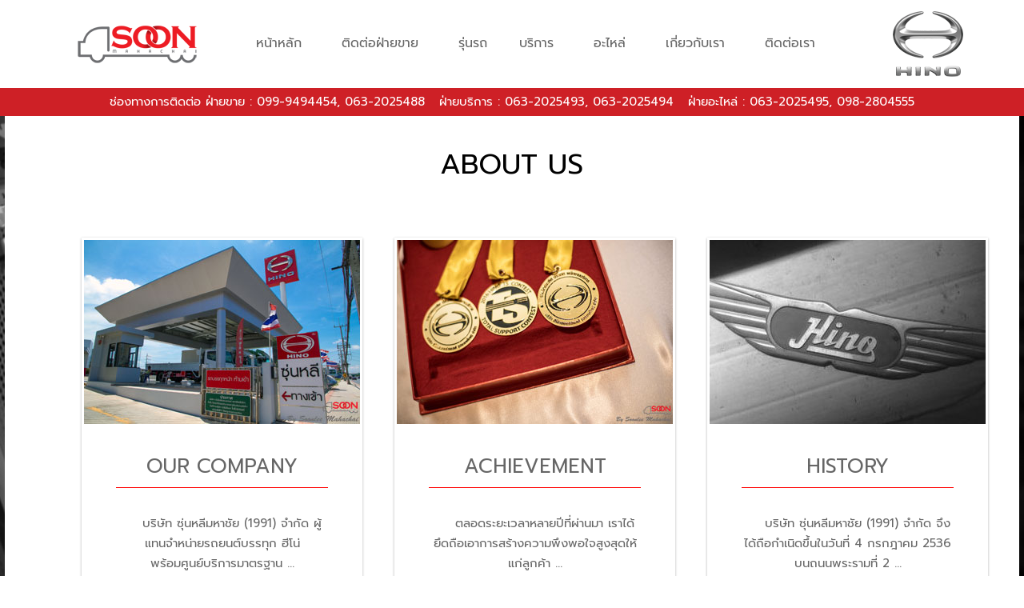

--- FILE ---
content_type: text/html
request_url: http://www.trucksoonlee.com/about-us.asp
body_size: 7847
content:

<html>
<head>
	<title>เกี่ยวกับเรา</title>
  <meta name="description" content="บริษัท ซุ่นหลีมหาชัย(1991) จำกัด ตัวแทนจำหน่าย รถบรรทุก hino เขตสมุทรสาคร ศูนย์บริการมาตฐานฮี โน่ ให้บริการอะไหล่ รถฮีโน่ทุกรุ่น โทร  034-403-999">
  <meta http-equiv="Content-Type" content="text/html; charset=windows-874">
  <link rel="stylesheet" href="css/Style.CSS" type="text/css">
  <link rel="shortcut icon" id="favicon" href="images/favicon.gif"> 

  <!-- Google Tag Manager -->
<script>(function(w,d,s,l,i){w[l]=w[l]||[];w[l].push({'gtm.start':
new Date().getTime(),event:'gtm.js'});var f=d.getElementsByTagName(s)[0],
j=d.createElement(s),dl=l!='dataLayer'?'&l='+l:'';j.async=true;j.src=
'https://www.googletagmanager.com/gtm.js?id='+i+dl;f.parentNode.insertBefore(j,f);
})(window,document,'script','dataLayer','GTM-5LJSVF4');</script>
<!-- End Google Tag Manager -->

  <!-- meta name="viewport" content="initial-scale=1, width=device-width, maximum-scale=1, minimum-scale=1, user-scalable=no"-->
<noscript><link rel="stylesheet" type="text/css" href="css/noJS.css"/></noscript>  
  <script src="js/main.js"></script>
</head>
<body background="images/BG/2.jpg" style="background-size: cover">

<!-- Google Tag Manager (noscript) -->
<noscript><iframe src="https://www.googletagmanager.com/ns.html?id=GTM-5LJSVF4"
height="0" width="0" style="display:none;visibility:hidden"></iframe></noscript>
<!-- End Google Tag Manager (noscript) -->

<table width="100%" height="100%"  border="0" cellpadding="0" cellspacing="0">
  <tr>
    <td height="100" colspan="3" align="center" valign="top"><script id="salesdesk-widget-script" src="https://api-salesdesk.readyplanet.com/js/salesdesk-widget-v2.min.js?business_id=487a76c8f1041b144f95ad910376223b" type="text/javascript" charset="UTF-8"></script>
<table width="100%" height="115"  border="0" cellpadding="0" cellspacing="0" style="position:fixed; margin:0; z-index:90;">
      <tr  bgcolor="#FFFFFF">
        <td>&nbsp;</td>
        <td width="100%" align="center"><table  border="0" cellpadding="4" cellspacing="0"  width="90%">
          <tr>
            <td width="10" height="110"><!--img src="images/30An_.jpg" height="100" border=0-->
<div id="Layer_model" style="position:absolute; width:92%;height:35px; z-index:99; top:100; visibility:hidden" onmouseover=" HideShow('Layer_model','show');" onmouseout=" HideShow('Layer_model','hide');"> 
<table width="100%" border="0" cellpadding="0" cellspacing="5" bgcolor="#FFFFFF" style="cursor: hand;">
  <tr>
    <td width="100" align="center" title="5" onclick="location.href='model_EURO5.asp'"><img src="Storage/model/Menu4/FL1.jpg" width="120"/></td>
    <td width="1" rowspan="3" bgcolor="#999999"></td>
	<td width="100" align="center" title="XZU" onclick="location.href='model_xzu.asp'"><img src="Storage/model/Menu4/XZU.jpg" width="120"/></td>
    <td width="1" rowspan="3" bgcolor="#999999"></td>
    <td width="120" align="center" title="FC" onclick="location.href='model_fc.asp'"><img src="Storage/model/Menu4/fc.jpg" width="120"></td>
    <td width="1" rowspan="3" bgcolor="#999999"></td>
    <td width="120" align="center" title="FG" onclick="location.href='model_fg.asp'"><img src="Storage/model/Menu4/FG.jpg" width="120"></td>
    <td width="1" rowspan="3" bgcolor="#999999"></td>
    <td width="120" align="center" title="FL" onclick="location.href='model_fl.asp'"><img src="Storage/model/Menu4/FL.jpg" width="120"/></td>
    <td width="1" rowspan="3" bgcolor="#999999"></td>
    <td width="120" align="center" title="FM" onclick="location.href='model_fm.asp'"><img src="Storage/model/Menu4/FM.jpg" width="120"/></td>
    <td width="1" rowspan="3" bgcolor="#999999"></td>
    <td width="110" align="center" title="GY" onclick="location.href='model_gy.asp'"><img src="Storage/model/Menu4/GY.jpg" width="120"/></td>
    <td width="1" rowspan="3" bgcolor="#999999"></td>
    <td width="100" align="center" title="SR" onclick="location.href='model_sr.asp'"><img src="Storage/model/Menu4/SR.jpg" width="120"/></td>
    <td width="1" rowspan="3" bgcolor="#999999"></td>
    <td width="120" align="center" title="LIESSE II" onclick="location.href='model_les.asp'"><img src="Storage/model/Menu4/LES.jpg" width="120"/></td>
    <td width="1" rowspan="3" bgcolor="#999999"></td>
    <td width="120" align="center" title="GL" onclick="location.href='model_gl.asp'"><img src="Storage/model/Menu4/GL.jpg" width="120"/></td>
  </tr>
  <tr>
    <td valign="top" class="footer"  title="EURO 5" onclick="location.href='model_EURO5.asp'"><strong><font color="red">EURO 5</font></strong></td>
	<td valign="top" class="footer"  title="XZU" onclick="location.href='model_xzu.asp'"><strong><font color="red">รถ 4-6 ล้อ ขนาดเล็ก</font></strong></td>
    <td valign="top" class="footer" title="FC" onclick="location.href='model_fc.asp'"><strong><font color="red">รถ 6 ล้อ ขนาดกลาง</font></strong></td>
    <td valign="top" class="footer" title="FG" onclick="location.href='model_fg.asp'"><strong><font color="red">รถ 6 ล้อ ขนาดใหญ่</font></strong></td>
    <td valign="top" class="footer" title="FL" onclick="location.href='model_fl.asp'"><strong><font color="red">รถ 10 ล้อ เพลาเดี่ยว</font></strong></td>
    <td valign="top" class="footer" title="FM" onclick="location.href='model_fm.asp'"><strong><font color="red">รถ 10 ล้อ 2 เพลา</font></strong></td>
    <td valign="top" class="footer" title="GY" onclick="location.href='model_gy.asp'"><strong><font color="red">รถ 12 ล้อ</font></strong></td>
    <td valign="top" class="footer" title="SR" onclick="location.href='model_sr.asp'"><strong><font color="red">รถหัวลาก</font></strong></td>
    <td valign="top" class="footer" title="LIESSE II" onclick="location.href='model_les.asp'"><strong><font color="red">รถบัส</font></strong></td>
    <td valign="top" class="footer" title="GL" onclick="location.href='model_gl.asp'"><strong><font color="red">รถบรรทุกยกเพลา</font></strong></td>
  </tr>
  <tr>
    <td valign="top"  class="modellist" title="Euro 5"><hr size="1" width="100%">
	<a href="model_EURO5.asp">&nbsp; &raquo; FL 350 แรงม้า</a><br>
	<a href="model_EURO5.asp">&nbsp; &raquo; FM 350 แรงม้า</a><br>
	<a href="model_EURO5.asp">&nbsp; &raquo; UM 350 แรงม้า</a>
</td>
	<td valign="top"  class="modellist" title="XZU"><hr size="1" width="100%">
	<a href="model_xzu.asp">&nbsp; &raquo; XZU-4W Atom</a><br> 
<a href="model_xzu.asp">&nbsp; &raquo; XZU 150 แรงม้า</a>
</td>
    <td valign="top"  class="modellist" title="FC"><hr size="1" width="100%" />
	<a href="model_fc.asp">	&nbsp; &raquo; FC  155 แรงม้า</a><br>
<a href="model_fc.asp">&nbsp; &raquo; FC 175 แรงม้า</a><br>
<a href="model_fc.asp">&nbsp; &raquo; FC 210 แรงม้า</a></td>
    <td valign="top"  class="modellist" title="FG"><hr size="1" width="100%" />
		<a href="model_fg.asp">&nbsp; &raquo; FG  240 แรงม้า</a></td>
    <td valign="top"  class="modellist" title="FL"><hr size="1" width="100%" />
		<a href="model_fl.asp">&nbsp; &raquo; FL  260 แรงม้า </a><br>
<a href="model_fl.asp">&nbsp; &raquo; FL 344 แรงม้า </a></td>
    <td valign="top"  class="modellist" title="FM"><hr size="1" width="100%" />
		<a href="model_fm.asp">&nbsp; &raquo; FM 260 แรงม้า</a> <br>
<a href="model_fm.asp">&nbsp; &raquo; FM 344 แรงม้า </a><br>
<a href="model_fm.asp">&nbsp; &raquo; FM 380 แรงม้า</a></td>
    <td valign="top"  class="modellist" title="GY"><hr size="1" width="100%" />
<!--a href="model_gv.asp">&nbsp; &raquo; GV 344 แรงม้า </a><br-->
		<a href="model_gy.asp">&nbsp; &raquo; GY 380 แรงม้า </a></td>
    <td valign="top"  class="modellist" title="SR"><hr size="1" width="100%" />
        <a href="model_fg.asp">&nbsp; &raquo; FG  260 แรงม้า</a><br>
		<a href="model_fm.asp">&nbsp; &raquo; FM 344 แรงม้า </a><br>
		<a href="model_fm.asp">&nbsp; &raquo; FM 380 แรงม้า</a><br>
		<!--a href="model_gl.asp">&nbsp; &raquo; GL 260 แรงม้า </a><br-->
		<a href="model_sy.asp">&nbsp; &raquo; SY 380 แรงม้า </a><!--br>
		<a href="model_sr.asp"> &nbsp; &raquo; SR 410 แรงม้า</a-->		
		</td>
    <td valign="top"  class="modellist" title="LIESSE II"><hr size="1" width="100%" />
        <a href="model_les.asp">&nbsp; &raquo; LIESSE II  136 แรงม้า</a></td>
    <td valign="top"  class="modellist" title="GL"><hr size="1" width="100%" />
		<a href="model_gl.asp">&nbsp; &raquo; GL  240 แรงม้า </a><br>
<a href="model_gl.asp">&nbsp; &raquo; GL 260 แรงม้า </a></td>
  </tr>
</table>

            </div>			
			</td>
			<td width="160"><a href="index.asp"><img src="images/Soonlee-logo.png" width="160" border=0></a></td>
			<td align="center"><table height="100" border="0" cellpadding="5" cellspacing="0">
              <tr>
<td align="center" nowrap class="menu" onclick="location.href='index.asp';"><a href="index.asp">หน้าหลัก</a></td>
            <td width="30">&nbsp;</td>
            <td nowrap class="menu" onclick="location.href='sale.asp';"><a href="sale.asp">ติดต่อฝ่ายขาย</a></td>
<td width="30">&nbsp;</td>
            <td align="center" nowrap class="menu" onMouseOver="HideShow('Layer_model','show');" onMouseOut="HideShow('Layer_model','hide');" onclick="location.href='showroom.asp';"><a href="showroom.asp">รุ่นรถ</a>
			</td>
            <td width="20">&nbsp;</td>
			<!--
            <td align="center" nowrap class="menu" onMouseOver="HideShow('Layer_service','show');" onMouseOut="HideShow('Layer_service','hide');" onclick="location.href='after_service.asp';"><a href="after_service.asp">AFTER SALES </a>
			<div id="Layer_service" style="position:absolute; width:350;height:35px; z-index:99; top: 60; visibility: hidden"> 
              <table border="0" cellspacing="1" cellpadding="0" height="100%" width="100%" onmouseover=" HideShow('Layer_service','show');" onmouseout=" HideShow('Layer_service','hide');">
                <tr> 
				  <td width="10"></td>
				  <td width="25"><img src="images/misc/arrow.gif" width="16" height="16"></td>				
                  <td class="submenu"> 
				  <a href="SERVICE.asp">SERVICE</a> &nbsp;| &nbsp; <a href="SPARE_PARTS.asp">SPARE PARTS</a> &nbsp; | &nbsp; <a href="FACILITY.asp">FACILITY</a>                  </td>
                </tr>
              </table>
            </div>			</td>
            <td width="20">&nbsp;</td>
			-->
            <td align="center" nowrap class="menu" onclick="location.href='SERVICE.asp';"><a href="SERVICE.asp">บริการ</a></td>
            <td width="30">&nbsp;</td>
            <td align="center" nowrap class="menu" onclick="location.href='SPARE_PARTS.asp';"><a href="SPARE_PARTS.asp">อะไหล่</a></td>
            <td width="30">&nbsp;</td>
            <td nowrap class="menu" onclick="location.href='about-us.asp';" onMouseOver="HideShow('Layer_about','show');" onMouseOut="HideShow('Layer_about','hide');"><a href="about-us.asp">เกี่ยวกับเรา</a>
<div id="Layer_about" style="position:absolute; width:450;height:35px; z-index:99; top: 65; visibility: hidden"> 
  <table width="120" border="0" cellpadding="0" cellspacing="1" bgcolor="#FFFFFF">
  <tr>
    <td rowspan="4" bgcolor="#999999" width="1"></td>
    <td height="10"></td>
  </tr>
  <tr>
    <td class="submenu"><a href="our_company.asp" class="submenu"> &nbsp; &raquo; ข้อมูลบริษัท</a></td>
    </tr>
  <tr>
    <td class="submenu"><a href="award.asp" class="submenu"> &nbsp; &raquo; รางวัล</a></td>
    </tr>
  <tr>
    <td class="submenu"><a href="history.asp" class="submenu"> &nbsp; &raquo; ความเป็นมา</a></td>
    </tr>
</table>

              <!--table border="0" cellspacing="1" cellpadding="0" height="100%" width="100%" onmouseover=" HideShow('Layer_about','show');" onmouseout=" HideShow('Layer_about','hide');">
                <tr> 
				  <td width="30"></td>
				  <td width="25"><img src="images/misc/arrow.gif" width="16" height="16"></td>
                  <td class="submenu"> 
				  <a href="our_company.asp" class="submenu">ข้อมูลบริษัท</a> &nbsp; | &nbsp; <a href="award.asp" class="submenu">รางวัล</a> &nbsp; | &nbsp; <a href="history.asp" class="submenu">ความเป็นมา</a>                  </td>
                </tr>
              </table-->
            </div>			</td>
			<td width="30">&nbsp;</td>
            <td nowrap class="menu" onMouseOver="HideShow('Layer_contact','show');" onMouseOut="HideShow('Layer_contact','hide');" onclick="location.href='contact.asp';"><a href="contact.asp">ติดต่อเรา</a>
              <div id="Layer_contact" style="position:absolute; width:120;height:35px; z-index:99; top: 65; visibility: hidden"> 
  <table width="130" border="0" cellpadding="0" cellspacing="1" bgcolor="#FFFFFF">
  <tr>
    <td rowspan="4" bgcolor="#999999" width="1"></td>
    <td height="10"></td>
  </tr>
  <tr>
    <td class="submenu"><a href="contact.asp" class="submenu"> &nbsp; &raquo; ติดต่อบริษัท</a></td>
    </tr>
  <tr>
    <td class="submenu"><a href="job.asp" class="submenu"> &nbsp; &raquo; ร่วมงานกับเรา</a></td>
    </tr>
  <tr>
    <td class="submenu"><a href="news.asp" class="submenu"> &nbsp; &raquo; ข่าวสาร</a></td>
    </tr>
</table>
            </div>			</td>
              </tr>
            </table></td>
            

            <td width="120" align="right"><a href="index.asp"><img src="images/hino-logo.png" width="93" border=0></a></td>
          </tr>
        </table></td>
        <td>&nbsp;</td>
      </tr>
    <td height="30" colspan="3" align="center" class="header4" bgcolor="#CE2026"><font color="#ffffff">ช่องทางการติดต่อ ฝ่ายขาย : 099-9494454, 063-2025488 &nbsp; ฝ่ายบริการ : 063-2025493, 063-2025494 &nbsp; ฝ่ายอะไหล่ : 063-2025495, 098-2804555</font></td>
  </tr>
        <!--tr>
        <td height="10" colspan="3" background="images/fade-up.png" style="background-repeat:repeat-x "></td>
  </tr-->
</table>
<table width="100%" height="140"  border="0" cellpadding="0" cellspacing="0">
<tr><td>&nbsp;</td></tr>
</table></td>
  </tr>
  <tr>
    <td>&nbsp;</td>
    <td width="1360" valign="top" bgcolor="#FFFFFF"><br>
    <table width="100%" border="0" cellspacing="0" cellpadding="0">
      <tr>
        <td>&nbsp;</td>
        <td height="60" align="center" valign="bottom"><h1 class="title-h1-content"><font color="#000000" class="header">ABOUT US</font></h1></td>
        <td>&nbsp;</td>
      </tr>
      <tr>
        <td>&nbsp;</td>
        <td align="center" valign="top">
		<script type="text/javascript" src="js/modernizr.custom.97074.js"></script>
		<script type="text/javascript" src="js/jquery-1.7.1.min.js"></script>
		<script type="text/javascript" src="js/jquery.hoverdir.js"></script>	
		<script type="text/javascript">
			$(function() {
				$(' #da-thumbs > li ').each( function() { $(this).hoverdir(); } );
			});
		</script>		
			<section style="margin-left:60px">
				<ul id="da-thumbs" class="da-thumbs" style="width:inherit;">
					<li><a href="our_company.asp">
<table width="300"  border="0" cellpadding="0" cellspacing="1">
              <tr>
                <td bgcolor="#FFFFFF"><a href="our_company.asp"><img src="Storage/about/company.jpg" alt="OUR COMPANY"  width="345" height="230" border="0" class="imgFloat"></a></td>
              </tr>
              <tr>
                <td bgcolor="#FFFFFF">
					<table width="100%"  border="0" cellpadding="0" cellspacing="0">
						<tr>
							<td align="center">
      <blockquote> <font class="header2"><br>
        OUR COMPANY</font><hr color="#FF0000" size=1><br>
&nbsp; &nbsp; บริษัท ซุ่นหลีมหาชัย (1991) จำกัด ผู้แทนจำหน่ายรถยนต์บรรทุก ฮีโน่ <br>
พร้อมศูนย์บริการมาตรฐาน ...
        <br>
        <br>
    </blockquote>
						  </td>
					    </tr>
					</table>
				</td>
              </tr>
            </table>							
							<div><span><font class="header2">OUR COMPANY</font><hr size=1 color="#FF0000"> 
							  &nbsp; &nbsp; บริษัท ซุ่นหลีมหาชัย (1991) จำกัด ผู้แทนจำหน่ายรถยนต์บรรทุก ฮีโน่ พร้อมศูนย์บริการมาตรฐาน ของบริษัทฮีโน่ มอเตอร์สเซลส์ (ประเทศไทย) จำกัด และให้บริการเช่าซื้อ ครบวงจร ปัจจุบัน ตั้งอยู่เลขที่ 59/8 ม.1 ถ.พระราม 2 กม.20 ต.คอกกระบือ อ.เมืองสมุทรสาคร จ.สมุทรสาคร 7400 (ออกคู่ขนานช่วง กม. 18) บริหารงานโดยคุณสมบุญ ลิ้มราบรื่น ปัจจุบัน บริษัท ซุ่นหลีมหาชัย (1991) จำกัด เป็นหนึ่งใน 6 บริษัท ในเครือซุ่นหลี ซึ่งดำเนินธุรกิจเกี่ยวกับรถยนต์มากว่า 30 ปี<br>
							  <br>
							  <input name="button" type="button" id="Button" value="Read more..." style="cursor:pointer;">
						    </span></div>
						</a>
					</li>
					<li><a href="award.asp">
<table width="300" height="450"  border="0" cellpadding="0" cellspacing="1">
              <tr>
                <td valign="top" bgcolor="#FFFFFF"><a href="award.asp"><img src="Storage/about/Award.jpg" alt="AWARD &amp; ACHIEVEMENT"  width="345" height="230" border="0" class="imgFloat"></a></td>
              </tr>
			  <tr>
                <td bgcolor="#FFFFFF">
					<table width="100%"  border="0" cellpadding="0" cellspacing="0">
						<tr>
							<td align="center">
      <blockquote> <font class="header2"><br>
        ACHIEVEMENT</font>
        <hr color="#FF0000" size=1><br>
&nbsp; &nbsp;  ตลอดระยะเวลาหลายปีที่ผ่านมา เราได้ยึดถือเอาการสร้างความพึงพอใจสูงสุดให้แก่ลูกค้า ...<br>
        <br>
    </blockquote>
						  </td>
					    </tr>
					</table>
				</td>
              </tr>
            </table>
										<div><span>
<font class="header2">ACHIEVEMENT</font>
										  <hr size=1 color="#FF0000">
					 &nbsp; &nbsp;   ตลอดระยะเวลาหลายปีที่ผ่านมา เราได้ยึดถือเอาการสร้างความพึงพอใจสูงสุดให้แก่ลูกค้า เป็นแนวทางและเป้าหมายสำคัญในการดำเนินธุรกิจจากความมุ่งมั่นของผู้บริหาร และความร่วมมือของพนักงานทุกฝ่าย ทำให้บริษัท ซุ่นหลีมหาชัย (1991) จำกัด ได้รับรางวัลอันทรงเกียรติทั้งจากฝ่ายขาย และฝ่ายบริการมาอย่างต่อเนื่อง<br>
					  <br>
							  <input name="button" type="button" id="Button" value="Read more..." style="cursor:pointer;">
</span></div>
						</a>
					</li>
					<li>
						<a href="history.asp"><table width="300"  border="0" cellpadding="0" cellspacing="1">
              <tr>
                <td bgcolor="#FFFFFF"><a href="history.asp"><img src="Storage/about/history.jpg" alt="HISTORY" width="345" height="230" border="0" class="imgFloat"></a></td>
              </tr>
			  <tr>
                <td bgcolor="#FFFFFF">
					<table width="100%"  border="0" cellpadding="0" cellspacing="0">
						<tr>
						  <td align="center">
      <blockquote> <font class="header2"><br>
        HISTORY</font><hr color="#FF0000" size=1><br>
&nbsp; &nbsp; บริษัท ซุ่นหลีมหาชัย (1991) จำกัด จึงได้ถือกำเนิดขึ้นในวันที่ 4 กรกฎาคม 2536 บนถนนพระรามที่ 2 ...<br>
        <br>
    </blockquote>
						  </td>
					    </tr>
					</table>
				</td>
              </tr>
            </table>
							<div><span><font class="header2">HISTORY</font>
							  <hr size=1 color="#FF0000">  &nbsp; &nbsp; บริษัท ซุ่นหลีมหาชัย (1991) จำกัด จึงได้ถือกำเนิดขึ้นในวันที่ 4 กรกฎาคม 2536 บนถนนพระรามที่ 2 กม.15 บนเนื้อที่ 4 ไร่ (โชว์รูมเดิม) เป็นเวลากว่า 30 ปี ที่ได้ทำการจำหน่าย และ ส่งมอบบริการที่ดีแก่ลูกค้าฮีโน่เสมอมา<br>
				      <br><input type="button" id="Button" value="Read more..." style="cursor:pointer;"></span></div>
						</a>
					</li>
				</ul>
		  </section>		</td>
        <td>&nbsp;</td>
      </tr>
      <tr>
        <td>&nbsp;</td>
        <td align="center" valign="top">&nbsp;</td>
        <td>&nbsp;</td>
      </tr>
    </table>    </td>
    <td>&nbsp;</td>
  </tr>
  <tr>
    <td height="100" colspan="3" align="center" bgcolor="#333333"><table width="100%"  border="0" cellspacing="0" cellpadding="0">
      <tr bgcolor="#ce2026">
        <td>&nbsp;</td>
        <td align="center"><table  border="0" cellspacing="0" cellpadding="0">
          <tr>
            <td colspan="5">&nbsp;</td>
          </tr>
          <tr>
            <td valign="top"><table width="100%"  border="0" cellspacing="0" cellpadding="0">
                <tr>
                  <td width="40">&nbsp;</td>
                  <td><img src="images/misc/call.gif" width="25" height="25" align="absmiddle" alt="call"><font color="#FFFFFF" class="header3"> CALL US</font></td>
                </tr>
                <tr>
                  <td class="footer">&nbsp;</td>
                  <td class="footer">Tel: +66 (0) 34403999<br />
                    Sale mobile: +66 (0)  632025488<br>
            Fax: +66 (0) 34496313-14</td>
                </tr>
            </table></td>
            <td width="1" bgcolor="#FFFFFF"></td>
            <td valign="top"><table width="100%"  border="0" cellspacing="0" cellpadding="0">
                <tr>
                  <td width="40">&nbsp;</td>
                  <td><img src="images/misc/email.gif" width="25" height="25" align="absmiddle" alt="email"><font color="#FFFFFF" class="header3"> E-MAIL US</font></td>
                </tr>
                <tr>
                  <td class="footer">&nbsp;</td>
                  <td class="footer">info@trucksoonlee.com</td>
                </tr>
            </table></td>
            <td width="1" bgcolor="#FFFFFF"></td>
            <td valign="top"><table width="100%"  border="0" cellspacing="0" cellpadding="0">
                <tr>
                  <td width="40">&nbsp;</td>
                  <td><img src="images/misc/time.gif" width="25" height="25" align="absmiddle" alt="time"><font color="#FFFFFF" class="header3"> OPENING HOURS </font></td>
                </tr>
                <tr>
                  <td class="footer">&nbsp;</td>
                  <td class="footer">Mon. - Sat.: 8 am. - 5 pm.</td>
                </tr>
            </table></td>
          </tr>	
          <tr>
            <td width="340">&nbsp;</td>
            <td></td>
            <td width="340">&nbsp;</td>
            <td></td>
            <td width="340">&nbsp;</td>
          </tr>
        </table></td>
        <td>&nbsp;</td>
      </tr>
      <tr>
        <td bgcolor="#333333">&nbsp;</td>
        <td width="1360" align="center" bgcolor="#333333"><table  border="0" cellspacing="0" cellpadding="0">
          <tr>
            <td colspan="5">&nbsp;</td>
          </tr>
          <tr>
            <td align="center" valign="top"><table width="80%"  border="0" cellspacing="0" cellpadding="0">
                <tr>
                  <td class="header3"><font color="#999999">OVER 20 YEARS EXPERIENCE</font></td>
                </tr>
                <tr>
                  <td class="footer"><font color="#999999">ตลอดระยะเวลาหลายปีที่ผ่านมา เราได้ยึดถือเอาการ<br>สร้างความพึงพอใจสูงสุดให้แก่ลูกค้า ภายใต้แบรนฮีโน่บนถนนพระราม 2</font>
				  <br>
				  <br>
				  <br>
				  <a href="https://web.facebook.com/Soonlee-Mahachai-%E0%B8%82%E0%B8%B2%E0%B8%A2%E0%B8%A3%E0%B8%96%E0%B8%9A%E0%B8%A3%E0%B8%A3%E0%B8%97%E0%B8%B8%E0%B8%81-HINO-%E0%B8%AD%E0%B8%B0%E0%B9%84%E0%B8%AB%E0%B8%A5%E0%B9%88-%E0%B8%A8%E0%B8%B9%E0%B8%99%E0%B8%A2%E0%B9%8C%E0%B8%9A%E0%B8%A3%E0%B8%B4%E0%B8%81%E0%B8%B2%E0%B8%A3-%E0%B8%AE%E0%B8%B5%E0%B9%82%E0%B8%99%E0%B9%88-%E0%B8%8B%E0%B8%B8%E0%B9%88%E0%B8%99%E0%B8%AB%E0%B8%A5%E0%B8%B5%E0%B8%A1%E0%B8%AB%E0%B8%B2%E0%B8%8A%E0%B8%B1%E0%B8%A2-166721690059548/" target="_blank"><img src="images/misc/fb.png" alt="facebook" width="24" height="24" border="0"></a> &nbsp; <a href="contact.asp"><img src="images/misc/mail.png" alt="email" width="25" height="25" border="0" /></a> &nbsp; <a href="http://line.me/ti/p/%40HinoSoonlee" target="_blank"><img src="images/misc/line.gif" alt="Line official" width="25" height="25" border="0" /></a></td>
                </tr>
            </table></td>
            <td width="1"></td>
            <td align="center" valign="top"><table width="80%"  border="0" cellspacing="0" cellpadding="0">
              <tr>
                <td colspan="3" class="header3"><font color="#999999">OUR SERVICES</font></td>
              </tr>
              <tr>
                <td nowrap="nowrap" class="footer"><a href="index.asp"><font color="#999999">- HOME</font></a><br />
                    <a href="about-us.asp"><font color="#999999">- ABOUT US</font></a><br />
                    <a href="showroom.asp"><font color="#999999">- SHOWROOM</font></a><br />
                </td>
                <td width="50" class="footer">&nbsp;</td>
                <td nowrap="nowrap" class="footer"><a href="after_service.asp"><font color="#999999">- AFTER SALES</font></a><br />
                    <a href="news.asp"><font color="#999999">- NEWS &amp; PROMOTIONS</font></a><br />
                  <a href="contact.asp"><font color="#999999">- CONTACT</font></a></td>
              </tr>
            </table></td>
            <td width="1"></td>
            <td align="center" valign="top"><table width="80%"  border="0" cellspacing="0" cellpadding="0">
                <tr>
                  <td class="header3"><font color="#999999">VISIT US</font></td>
                </tr>
                <tr>
                  <td class="footer"><font color="#999999">บริษัท ซุ่นหลี มหาชัย (1991) จำกัด<br>เลขที่ 59/8 ม.1 ถ.พระราม 2 กม.20<br>ต.คอกกระบือ อ.เมือง สมุทรสาคร 74000</font></td>
                </tr>
            </table></td>
          </tr>
          <tr>
            <td width="340">&nbsp;</td>
            <td></td>
            <td width="340">&nbsp;</td>
            <td></td>
            <td width="340">&nbsp;</td>
          </tr>
        </table></td>
        <td bgcolor="#333333">&nbsp;</td>
      </tr>
      <tr>
    <td bgcolor="#242323">&nbsp;</td>
    <td width="1020" align="center" bgcolor="#242323" class="footer">Copyright <a href="stat.asp">&copy;</a> 2009, All rights reserved.</td>
    <td bgcolor="#242323">&nbsp;</td>
      </tr>
    </table>
	<!-- My stat -->

<!-- Google analytic -->
<script type="text/javascript">
var gaJsHost = (("https:" == document.location.protocol) ? "https://ssl." : "http://www.");
document.write(unescape("%3Cscript src='" + gaJsHost + "google-analytics.com/ga.js' type='text/javascript'%3E%3C/script%3E"));
</script>
<script type="text/javascript">
try {
var pageTracker = _gat._getTracker("UA-8759119-1");
pageTracker._trackPageview();
} catch(err) {}</script>     </td>
  </tr>
</table>
</body>
</html>

--- FILE ---
content_type: text/css
request_url: http://www.trucksoonlee.com/css/Style.CSS
body_size: 2090
content:
@import url('https://fonts.googleapis.com/css?family=Prompt');

@font-face { 
	font-family: 'fontAwesome' ; 
	src: url('../css/AvenirLTStd-Light.woff2'), url('../css/AvenirLTStd-Light.otf') format("truetype"); 
	font-weight: normal;
  font-style: normal;
}

/* === CSS reset === */
body,div,dl,dt,dd,ul,ol,li,pre,form,fieldset,input,textarea,p,blockquote,th,td { 
	color: #666;
    font-family: fontAwesome, 'Prompt', sans-serif;
    font-size: 15px;
    line-height: 25px;
	-webkit-font-smoothing: antialiased;
    -moz-osx-font-smoothing: grayscale;
}

html,body {
	margin:0;
	padding:0;
    background-repeat: no-repeat !important;
    background-attachment: fixed;
    background-position: top center;
    -webkit-background-size: cover;
    -moz-background-size: cover;
    background-size: cover !important;
}

/* === banner pager === */
#nav { text-align: center; width: 100%; z-index: 1; position: absolute; top:190px; overflow: hidden;}
#nav a {
display: block;
float: left;
width: 10px;
height: 10px;
text-indent: -999em;
background: #fff;
border-radius: 10px; /* must be the same as width and height */
-moz-border-radius: 10px;
-webkit-border-radius: 10px;
box-shadow: 0 0 0px 0px #707173; /* border color */
margin-left: 10px;
}
#nav a {background: #c0c0c0;}
#nav a.activeSlide {background: #707173;}

/* === CSS setting === */
#font-red {color: #CE2026;}

a:link {color: #666; text-decoration: none}
a:visited {color: #666; text-decoration: none}
a:active {color: #666; text-decoration: none}
a:hover {color: #cc3333; text-decoration: none}

/* === Menu setting === */
.menu {font-size: 16px; color:#666;}
.menu a:link{ color:#666;}
.menu a:visited{color: #666;}
.menu:hover  a:link {color:#cc3333;}
.menu:hover  a:visited {color:#cc3333;}

.menu .submenu {font-size: 14px; color:#666;}
.menu .submenu a:link{ color:#666;}
.menu .submenu a:visited{color: #666;}
.menu .submenu a:hover {color: #cc3333;}

.ModelMenu {font-size: 16px; color:#fff; cursor:pointer;}
.ModelMenu a:link{ color:#fff;}
.ModelMenu a:visited{color: #fff;}
.ModelMenu:hover  a:link {color:#cc3333;}
.ModelMenu:hover  a:visited {color:#cc3333;}

.modellist { line-height: 25px; font-size: 12px;}
.modellist a:link{ color:#666;}
.modellist a:visited{color: #666;}
.modellist a:hover {color: #cc3333;}

/* === Image setting === */
.imgRadius {border-radius: 5px;}
.fade {
   opacity: 0.2;
   transition: opacity .25s ease-in-out;
   -moz-transition: opacity .25s ease-in-out;
   -webkit-transition: opacity .25s ease-in-out;
}
.fade:hover {opacity:1;}

.imgFloat img {
	border-radius: 5px;
	opacity: 1;
   transition: opacity .25s ease-in-out;
   -moz-transition: opacity .25s ease-in-out;
   -webkit-transition: opacity .25s ease-in-out;
}

.imgFloat:hover {
	opacity: 0.5;
}

.imgBorder {
	background: #fff;
	padding: 5px;
	position: relative;
	box-shadow: 0 1px 3px rgba(0,0,0,0.3);
}

.imgBorderFade:hover {
	background: #fff;
	box-shadow: 0 1px 3px rgba(0,0,0,0.3);
	cursor: pointer;
}

/* === Standard setting === */
.header { font-size:35px;}
.header2 { font-size:25px; line-height: 35px;}
.header3 { font-size:18px; line-height: 35px;}
.header4 { font-size:15px; line-height: 35px;}

.footer {
    line-height: 25px;
	font-size: 12px;
	color: #dadada;
}
.footer a:link {color: #ffffff;}
.footer a:visited {color: #ffffff;}
.footer .head {font-size: 25px;}
.footer .contact {font-size: 30px;}

#Txt-Field
{
	BACKGROUND-COLOR: #ffffff;
	BORDER-BOTTOM: 1px solid Gray;
	BORDER-LEFT: 1px solid Gray;
	BORDER-RIGHT: 1px solid Gray;
	BORDER-TOP: 1px solid Gray;
	COLOR: Black;
	FONT-WEIGHT: normal
}
#Button
{
	BACKGROUND-COLOR: #CE2026;
	BORDER: 0px solid;
	border-radius:10px;
	COLOR: White;
	height: 2.5em;
	FONT-SIZE: 15px;
	FONT-WEIGHT: normal;
}

/* === Thumbs setting === */
.da-thumbs {
	list-style: none;
	width: 1200px;
	position: relative;
	margin: 20px auto;
	padding: 10;
}
.da-thumbs li {
	float: left;
	margin: 20px;
	background: #fff;
	padding: 2px;
	position: relative;
	box-shadow: 0 1px 3px rgba(0,0,0,0.3);
}
.da-thumbs li a,
.da-thumbs li a img {
	display: block;
	position: relative;
}
.da-thumbs li a {
	overflow: hidden;
}
.da-thumbs li a div {
	position: absolute;
	background: #fff;	
	width: 100%;
	height: 100%;
}
.da-thumbs li a div span {
	display: block;
	padding: 10px 0;
	margin: 40px 20px 20px 20px;
	font-weight: normal;
	color: #666;
	/* text-shadow: 1px 1px 1px rgba(0,0,0,0.2); */
	border-bottom: 1px solid rgba(255,255,255,0.5);
	box-shadow: 0 1px 0 rgba(0,0,0,0.1), 0 -10px 0 rgba(0,0,0,0.1);
}

/* === light popup === */


/* Custom Code */

h1.title-h1 {
    color: #fff;
    text-align: center;
    font-size: 35px;
    line-height: 1.25;
	padding: 20px 10px 10px;
	font-weight: 400;
}
h1.title-h1 .sub-title {
    display: block;
    font-size: 20px;
}

h1.title-h1-style2{
	color: #000;
    text-align: center;
    font-size: 41px;
    line-height: 1.25;
    padding: 15px 10px 20px;
    margin: 0;
    background: #e6e6e6;
}
h1.title-h1-style2 .sub-title {
	display: block;
    font-size: 25px;
}
h1.title-h1-content {
    font-size: 35px;
    line-height: 1.5;
    color: #000;
	margin: 0;
    padding: 15px 0;
    font-weight: 400;
}
h1.title-h1-content .sub-title {
	display: block;
    font-size: 25px;
}
h1.title-h1-onslide {
    position: absolute;
    z-index: -1;
}
h2.title-h2 {
    position: relative;
    display: block;
    font-size: 31px;
    text-align: center;
    color: #333333;
}
.gray-bg{
    background-color: rgb(51, 51, 51) !important;
}
.white-color{
	color: #ffffff !important;
}
/*End Custom*/

--- FILE ---
content_type: application/javascript
request_url: http://www.trucksoonlee.com/js/main.js
body_size: 2304
content:
// MM Function
function MM_preloadImages() { //v3.0
  var d=document; if(d.images){ if(!d.MM_p) d.MM_p=new Array();
    var i,j=d.MM_p.length,a=MM_preloadImages.arguments; for(i=0; i<a.length; i++)
    if (a[i].indexOf("#")!=0){ d.MM_p[j]=new Image; d.MM_p[j++].src=a[i];}}
}
function MM_swapImgRestore() { //v3.0
  var i,x,a=document.MM_sr; for(i=0;a&&i<a.length&&(x=a[i])&&x.oSrc;i++) x.src=x.oSrc;
}
function MM_findObj(n, d) { //v4.01
  var p,i,x;  if(!d) d=document; if((p=n.indexOf("?"))>0&&parent.frames.length) {
    d=parent.frames[n.substring(p+1)].document; n=n.substring(0,p);}
  if(!(x=d[n])&&d.all) x=d.all[n]; for (i=0;!x&&i<d.forms.length;i++) x=d.forms[i][n];
  for(i=0;!x&&d.layers&&i<d.layers.length;i++) x=MM_findObj(n,d.layers[i].document);
  if(!x && d.getElementById) x=d.getElementById(n); return x;
}
function MM_swapImage() { //v3.0
  var i,j=0,x,a=MM_swapImage.arguments; document.MM_sr=new Array; for(i=0;i<(a.length-2);i+=3)
   if ((x=MM_findObj(a[i]))!=null){document.MM_sr[j++]=x; if(!x.oSrc) x.oSrc=x.src; x.src=a[i+2];}
}

// Detect redirect to mobile mode
if(screen.width < 1024) {window.location.href = "http://m.trucksoonlee.com";}

// Main function object fade
nereidFadeObjects = new Object();
nereidFadeTimers = new Object();

function nereidFade(object, destOp, rate, delta){
if (!document.all)
return
    if (object != "[object]"){  //do this so I can take a string too
        setTimeout("nereidFade("+object+","+destOp+","+rate+","+delta+")",0);
        return;
    }
        
    clearTimeout(nereidFadeTimers[object.sourceIndex]);
    
    diff = destOp-object.filters.alpha.opacity;
    direction = 1;
    if (object.filters.alpha.opacity > destOp){
        direction = -1;
    }
    delta=Math.min(direction*diff,delta);
    object.filters.alpha.opacity+=direction*delta;

    if (object.filters.alpha.opacity != destOp){
        nereidFadeObjects[object.sourceIndex]=object;
        nereidFadeTimers[object.sourceIndex]=setTimeout("nereidFade(nereidFadeObjects["+object.sourceIndex+"],"+destOp+","+rate+","+delta+")",rate);
    }
}

// Menu fade
function FadeOn(obj){ nereidFade(obj,0,0,50) }
function FadeOut(obj){ nereidFade(obj,100,0,50) }

//  Hide & Show layer Function
var timer;
function HideShow(layer,status){
  if (status=="show"){ state='visible'; timer=0; }else{ state='hidden'; timer=200; }
  setTimeout(eval("document.all."+layer+".style.visibility = state"), timer);
}

/* Modified to support Opera */ 
function bookmarksite(title,url){ 
  if (window.sidebar) // firefox 
    window.sidebar.addPanel(title, url, ""); 
  else if(window.opera && window.print){ // opera 
    var elem = document.createElement('a'); 
    elem.setAttribute('href',url); 
    elem.setAttribute('title',title); 
    elem.setAttribute('rel','sidebar'); 
    elem.click(); 
  } 
  else if(document.all)// ie 
    window.external.AddFavorite(url, title); 
} 

//##  Send var to get method  ##
function SetPage(obj_name,obj_value){
  var PageNo = obj_name+"=";
  var url = new String( window.location );
  var newurl = url.substring(url.lastIndexOf("/")+1,url.length);

  if (newurl.indexOf("#")>0)
  {    
	var exitS = "N";
    var startS = newurl.indexOf("#")-1;
	var charS = newurl.substring(0,newurl.indexOf("#"));
	do {
      if (newurl.charAt(startS+1)=="?" || newurl.charAt(startS+1)=="&" || startS+1==newurl.length) {exitS="Y";} 
	  startS++;
	} while (exitS=="N");
	charS += newurl.substring(startS,newurl.length);
	newurl = charS;
  } 

  if (url.indexOf("?")>0){
    if (newurl.indexOf(PageNo)<0){
	  newurl += "&"+PageNo+obj_value;
	}else{
	  var getdata = "";
	  var arraydata = newurl.substring(newurl.indexOf("?")+1,newurl.length).split( "&" );
      for( i=0; i<arraydata.length; i++ ){ 
	    if (arraydata[i].indexOf(PageNo)<0){
	      getdata += "&"+arraydata[i];
		}else{
		  getdata += "&"+PageNo+obj_value
		}
      }	  
	  getdata = getdata.substring(1,getdata.length);
	  newurl = newurl.substring(0,newurl.indexOf("?")+1)+getdata;	  
	}	
  }else{
	newurl += "?"+PageNo+obj_value;
  }
  location.href=newurl;  
}

// ##  Validate email  ##
function chkemail(o1){
  //var obj = document.all(o1);
  var obj = o1;
  if(obj.value=="") return true;
  var apos=obj.value.indexOf("@");
  var dotpos=obj.value.lastIndexOf(".");
  if (apos<1||dotpos-apos<2) {
    alert("You enter email format incorrect.");
	obj.focus(); return false;
  } else {return false;}
}

// ##  Validate form ##
function ValidateForm(f,Field,Display){
  for (i=0;i<Field.length;i++){
    if (f[eval("Field[i]")].value=="") {alert("กรุณากรอก " +Display[i]+ " ด้วยค่ะ"); f[eval("Field[i]")].focus(); return false;}
  }
  return true;				     
}